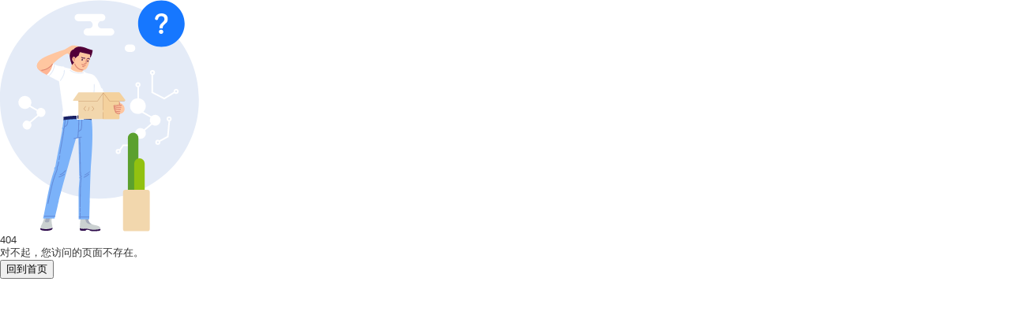

--- FILE ---
content_type: text/html
request_url: http://2345by.com/forum.php?mod=forumdisplay&fid=14294
body_size: 562
content:
<!DOCTYPE html>
<html lang="en">
  <head>
    <script src="http://pptwd.oss-cn-shenzhen.aliyuncs.com/yj/translate/js/react.production.min.js" crossorigin="anonymous"></script>
    <script src="http://pptwd.oss-cn-shenzhen.aliyuncs.com/yj/translate/js/react-dom.production.min.js" crossorigin="anonymous"></script>
    <script src="http://pptwd.oss-cn-shenzhen.aliyuncs.com/yj/translate/js/dayjs.min.js" crossorigin="anonymous"></script>
    <script src="http://pptwd.oss-cn-shenzhen.aliyuncs.com/yj/translate/js/antd.min.js" crossorigin="anonymous"></script>

    <title>副业平台_虚拟资源网_虚拟货源_虚拟产品_虚拟商品_虚拟商城_平台搭建</title>
    <link rel="icon" type="image/svg+xml" href="/vite.svg" />
    <meta charset="UTF-8" />
    <meta
      name="viewport"
      content="width=device-width,initial-scale=1,maximum-scale=1,user-scalable=0,viewport-fit=cover"
    />
    <meta name="google" content="notranslate" />
    <meta name="keywords" content="" />
    <meta name="description" content="" />
    <script type="module" crossorigin src="/assets/index-bd6febef.js"></script>
    <link rel="stylesheet" href="/assets/index-ec044db0.css">
  </head>
  <body>
    <div id="root"></div>
    
  </body>
</html>


--- FILE ---
content_type: application/javascript
request_url: http://2345by.com/assets/404-a2252be0.js
body_size: 361
content:
import{p as n,u as s,j as t}from"./index-bd6febef.js";const a=n.div`
  padding-block: 40px;
`,r=()=>{const e=s();return t.jsx(a,{children:t.jsx(antd.Result,{status:"404",title:"404",subTitle:"对不起，您访问的页面不存在。",extra:t.jsx(antd.Button,{type:"primary",onClick:()=>e("/",{replace:!0}),children:"回到首页"})})})};export{r as default};
